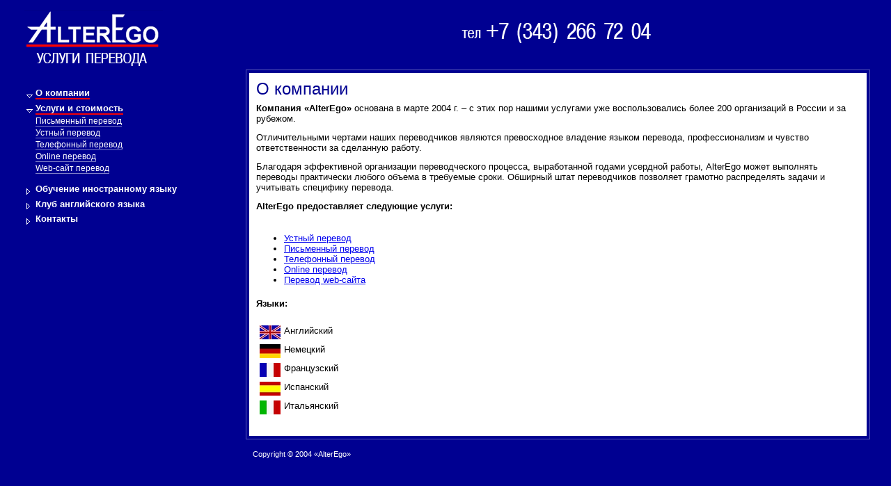

--- FILE ---
content_type: text/html; charset=windows-1251
request_url: http://aek.ru/
body_size: 1939
content:
<!DOCTYPE HTML PUBLIC "-//W3C//DTD HTML 4.01 Transitional//EN">
<html>
<head>
<title>Переводы Екатеринбург, английский перевод екатеринбург, иностранные переводы екатеринбург, услуги переводчика Екатеринбург</title>
<meta http-equiv="Content-Type" content="text/html; charset=windows-1251">
<link href="http://aek.ru/main.css" rel="stylesheet" type="text/css">
</head>
<body>
<table class="main">
	<tr>
		<td class="lft-col">
			<div class="logo"><a href="/"><img src="http://aek.ru/img/logo.gif" width="199" height="84" alt="" title=""></a></div>
				
			<div class="menu">
    
				<div class="item sel">
					<img align="middle" src="http://aek.ru/img/mnu-mrk-sel.gif" width="9" height="11" alt="" title=""><a>О компании</a></span>
				</div>
         
				<div class="item sel">
					<img align="middle" src="http://aek.ru/img/mnu-mrk-sel.gif" width="9" height="11" alt="" title=""><a>Услуги и стоимость</a></span>
				</div>
         
				<div class="sub-menu">
           
					<div>
						<a href="http://aek.ru/7119_0_0_0/">Письменный перевод</a>
					</div>
             
					<div>
						<a href="http://aek.ru/7120_0_0_0/">Устный перевод</a>
					</div>
             
					<div>
						<a href="http://aek.ru/7121_0_0_0/">Телефонный перевод</a>
					</div>
             
					<div>
						<a href="http://aek.ru/7122_0_0_0/">Online перевод</a>
					</div>
             
					<div>
						<a href="http://aek.ru/7123_0_0_0/">Web-сайт перевод</a>
					</div>
             
				</div>
           
				<div class="item">
					<img align="middle" src="http://aek.ru/img/mnu-mrk.gif" width="13" height="11" alt="" title=""><a href="http://aek.ru/7124_0_0_0/">Обучение иностранному языку</a>
				</div>
        
				<div class="item">
					<img align="middle" src="http://aek.ru/img/mnu-mrk.gif" width="13" height="11" alt="" title=""><a href="http://aek.ru/7125_0_0_0/">Клуб английского языка</a>
				</div>
        
				<div class="item">
					<img align="middle" src="http://aek.ru/img/mnu-mrk.gif" width="13" height="11" alt="" title=""><a href="http://aek.ru/7126_0_0_0/">Контакты</a>
				</div>
        
			</div>
    
				<!--last_news_ubr//-->
			</div>
<p>
<!--LiveInternet counter--><script language="JavaScript"><!--
document.write('<a href="http://www.liveinternet.ru/click" '+
'target=_blank><img src="http://counter.yadro.ru/hit?t52.6;r'+
escape(document.referrer)+((typeof(screen)=='undefined')?'':
';s'+screen.width+'*'+screen.height+'*'+(screen.colorDepth?
screen.colorDepth:screen.pixelDepth))+';u'+escape(document.URL)+
';'+Math.random()+
'" alt="liveinternet.ru: показано число просмотров и посетителей за 24 часа" '+
'border=0 width=88 height=31></a>')//--></script><!--/LiveInternet-->
</p>

		</td>
		<td class="rgh-col">
			<div class="lang">
				<!--lang_ubral//-->
			</div>
			<div class="call"><img src="http://aek.ru/img/call.gif" width="468" height="60" alt="" title=""></div>
			<div class="pd">
				<table class="cnt"><tr><td class="cnt">
					<h1>
						О компании
					</h1>
					<P><STRONG>Компания «AlterEgo» </STRONG>основана в&nbsp;марте 2004 г. – с этих пор нашими услугами уже воспользовались более 200 организаций в России и за рубежом.</P>
<P>Отличительными чертами наших переводчиков являются превосходное владение языком перевода, профессионализм и чувство ответственности за сделанную работу.</P>
<P>Благодаря эффективной организации переводческого процесса, выработанной годами усердной работы, AlterEgo может выполнять переводы практически любого объема в требуемые сроки. Обширный штат переводчиков позволяет грамотно распределять задачи и учитывать специфику перевода.</P>
<P><STRONG>AlterEgo предоставляет следующие услуги:&nbsp;</STRONG></P>
<P></P>
<UL type=disc>
<LI><A href="http://aek.ru/7119_0_0_0/" target=_self>Устный перевод</A> 
<LI><A href="http://aek.ru/7120_0_0_0/" target=_self>Письменный перевод</A> 
<LI><A href="http://aek.ru/7121_0_0_0/" target=_self>Телефонный перевод</A> 
<LI><A href="http://aek.ru/7122_0_0_0/" target=_self>Online перевод</A> 
<LI><A href="http://aek.ru/7123_0_0_0/" target=_self>Перевод web-сайта</A></LI></UL>
<P><STRONG>Языки:</STRONG></P>
<P></P>
<P><IMG border=0 hspace=5 align=left src="http://aek.ru/images/great-britain.jpg">Английский </P>
<P><IMG border=0 hspace=5 align=left src="http://aek.ru/images/germany.jpg">Немецкий </P>
<P><IMG border=0 hspace=5 align=left src="http://aek.ru/images/france.jpg">Французский </P>
<P><IMG border=0 hspace=5 align=left src="http://aek.ru/images/spain.jpg">Испанский </P>
<P><IMG border=0 hspace=5 align=left src="http://aek.ru/images/italy.jpg">Итальянский</P><A href="http://aek.ru/admin/block_edit.php?id=1&amp;parent=4994&amp;cpage=0&amp;cparent=7115&amp;filter=&amp;page=&amp;blockty"></A>
				</td></tr></table>
				<div class="cnt">
				</div>
			</div>

			<div class="copy">
				Copyright &copy; 2004 &laquo;AlterEgo&raquo;
			</div>
		</td>
	</tr>
</table>

			<table border="0" width="100%" class="link">
				<tr>
					<td width="20%">&nbsp;</td>
					<td width="20%" ><!--link1//--></td>
					<td width="20%"><!--link2//--></td>
					<td width="20%"><!--link3//--></td>
					<td width="20%"><!--link4//--></td>
				</tr>
			</table>

</body>
</html>


--- FILE ---
content_type: text/css
request_url: http://aek.ru/main.css
body_size: 1297
content:
7/* Новости */
DIV.news-cnt { padding: 5px 0; }
DIV.news-cnt DIV.item { padding: 0 0 10px 0; }
DIV.news-cnt DIV.item DIV.date { font-weight: bold; color: #5757B7; }
DIV.news-cnt DIV.item DIV.link {
	text-align: right;
	font-size: 90%;
	clear: right;
}


/* Разлинованая таблица */
TABLE.table {
	margin: 5px 0;
}
TABLE.table TH {
	padding: 3px 5px;
	border-bottom: 2px solid #000091;
}
TABLE.table TD {
	padding: 3px 15px 3px 5px;
	border-bottom: 1px solid #5757B6;
}

/* Переключение языков */
DIV.lang {
	float: right;
	font-size: 12px;
	color: #FFF;
	padding: 5px 0;
}
DIV.lang A {
	color: #FFF;
	text-decoration: none;
	border-bottom: 1px solid #7D7DC7;
}
DIV.lang DIV.img {
	padding: 1px;
	float: left;
	border: 1px solid #5757B6;
}

/* Копирайт */
DIV.copy { color: #FFF; font-size: 11px; padding: 15px 10px; }

/* Рабочая область */
DIV.pd { border: 1px solid #5757B6; margin-top: 25px; padding: 4px; }
DIV.pd TABLE.cnt {
	width: 100%;
}
DIV.pd TABLE.cnt TD.cnt {
	background: #FFF;
	height: 470px;
	vertical-align: top;
	padding: 10px 10px 30px 10px;
}

/* Новости */
DIV.news { border: 1px solid #5757B6; margin-top: 45px; padding: 12px 6px 6px 6px; }
DIV.news A { color: #FFF; text-decoration: none; border-bottom: 1px solid #7D7DC7; }
DIV.news H2 { position: relative; }
DIV.news H2 SPAN { position: absolute; top: -24px; left: 2px; display: block; float: left; font-size: 14px; background: #000091; padding: 2px 4px; }
DIV.news DIV.item {
	padding: 0 0 10px 0;
}
DIV.news DIV.title { font-weight: bold; font-size: 13px; }
DIV.news DIV.description { font-size: 12px; }
DIV.news DIV.link { text-align: right; font-size: 12px; }

/* Меню */
DIV.menu { width: 100%; padding: 25px 0 0 3px; }
DIV.menu DIV.item {
	color: #FFF;
	font-weight: bold;
	font-size: 13px;
	padding: 2px 0 2px 13px;
	text-indent: -13px;
}
DIV.menu DIV.item A { color: #FFF; text-decoration: none; }
DIV.menu DIV.sel A { border-bottom: 2px solid #F30007; }
DIV.menu DIV.sel IMG {
	margin-right: 4px;
}
/* Под-меню */
DIV.sub-menu { width: 100%; padding: 0 5px 10px 13px; }
DIV.sub-menu DIV { font-size: 12px; padding: 0 0 3px 0; font-weight: normal; }
DIV.sub-menu DIV A { color: #FFF; text-decoration: none; border-bottom: 1px solid #7D7DC7; }

/* Шапка */
TABLE.main TD.lft-col DIV.logo { width: 100%; }
TABLE.main TD.rgh-col DIV.call { width: 100%; text-align: center; }

/* Разметка */
TABLE.main { width: 100%; }
TABLE.main TD.lft-col { width: 25%; padding-left: 20px; vertical-align: top; color: #FFF; }
TABLE.main TD.rgh-col { width: 75%; vertical-align: top; padding: 0 15px 0 25px; }

/* Переопределения */
BODY {
	padding: 15px;
	margin: 0;
	width: 100%;
	height: 100%;
	background: #000091;
}
HTML > BODY {
	width: auto;
}
TABLE { border-collapse: collapse; }
TD, TH { font-family: Tahoma, Arial, Helvetica, sans-serif; font-size: 80%; padding: 0; }
P { margin: 0; padding: 6px 0; }
HR { }
STRONG { font-weight: bold; }
EM { font-style: italic; }
/* Заголовки */
H1 {
	margin: 0;
	color: #000091;
	font-size: 185%;
	font-weight: normal;
}
H2 {
	margin: 0;
	color: #FFF;
	font-size: 125%;
}
H3 { margin: 0; }
/* Формы */
FORM { padding: 0; margin: 0; }
.large { width: 100%; }
.medium { width: 60%; }
.small { width: 40%; }
.smallest { width: 20%; }
INPUT, SELECT, TEXTAREA {
	font-size: 11px;
}
IMG { border: none; }
/* Отступы у изображений */
IMG.left { margin: 0 15px 2px 0; float: left; }
IMG.right { margin: 0 0 2px 15px; float: right; }

/* Форма */
TABLE.form { width: 450px; margin: 5px 0; }
TABLE.form TD.name { width: 25%; padding-right: 15px; }
TABLE.form TD.input { width: 80%; padding: 3px 0; }

TABLE.link TD { color:grey }
TABLE.link TD A { color:grey }